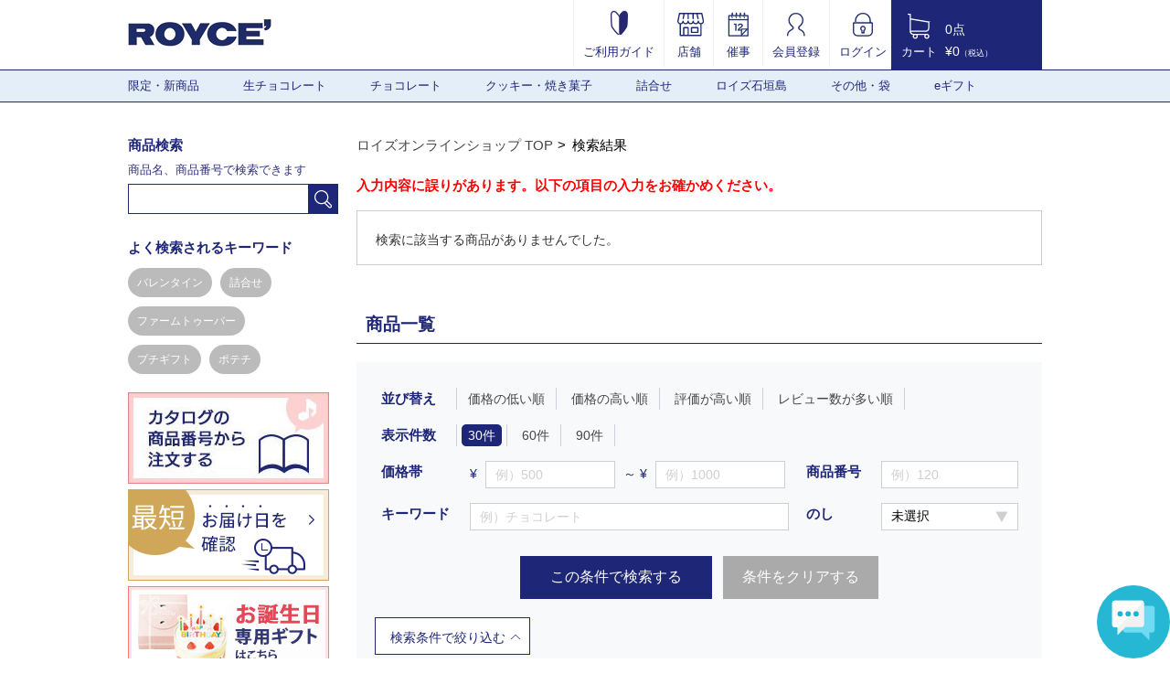

--- FILE ---
content_type: text/css
request_url: https://www.royce.com/css/anygift.css?t=1760488636
body_size: 644
content:
@charset "UTF-8";

.anygift-gift-ui__container {
	width: 225px !important;
}

.anygift-gift-ui__about-button__wrapper {
    display: none;
}

.anygift-gift-ui__main-button { 
    /* デフォルトの文言を非表示にします */
    font-size: 0 !important;
}

.anygift-gift-ui__main-button:before { 
    /* before属性を使用し、新しい文言を指定します */
    content: 'eギフトで贈る' !important; 
        /* フォントサイズは、元のサイズを継承してください */
    font-size: 12px !important; 
}

.data-anygift-area {
    display: inline-block;
}

.anygift-gift-ui__main-button {
    height: 32px !important;
}

.anygift-child-product-modal__check-button {
    display: none !important;
}

.anygift-order-productーbox__total-price__wrapper::after {
    white-space: pre-wrap;
    content: "※上記の商品は1か所にまとめてお届けします。\A 複数のお届け先へ同じ商品を届けたい場合、宛先ごとにご注文を分けてご購入ください。";
    display: block;
    font-size: 12px;
    color: red;
    margin-bottom: 8px;
}